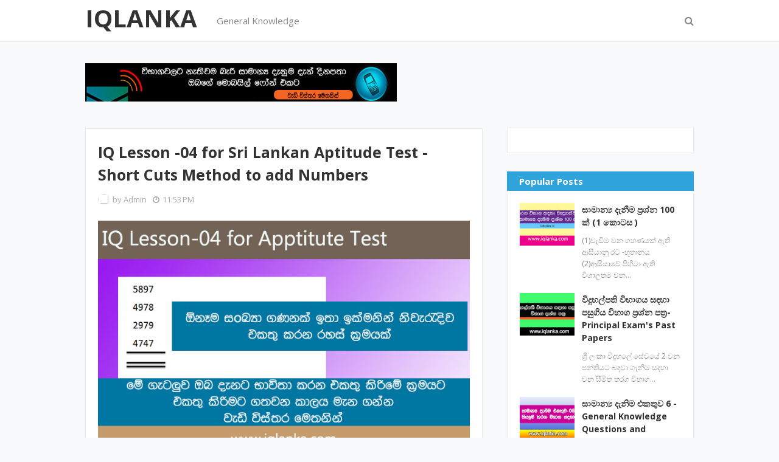

--- FILE ---
content_type: text/javascript; charset=UTF-8
request_url: http://www.iqlanka.com/feeds/posts/default?alt=json-in-script&max-results=3&callback=jQuery112409393987091852356_1768757682051&_=1768757682052
body_size: 9743
content:
// API callback
jQuery112409393987091852356_1768757682051({"version":"1.0","encoding":"UTF-8","feed":{"xmlns":"http://www.w3.org/2005/Atom","xmlns$openSearch":"http://a9.com/-/spec/opensearchrss/1.0/","xmlns$blogger":"http://schemas.google.com/blogger/2008","xmlns$georss":"http://www.georss.org/georss","xmlns$gd":"http://schemas.google.com/g/2005","xmlns$thr":"http://purl.org/syndication/thread/1.0","id":{"$t":"tag:blogger.com,1999:blog-1455775187824534326"},"updated":{"$t":"2026-01-09T07:38:17.797-08:00"},"category":[{"term":"General Knowledge"},{"term":"BOC Bank JOB"},{"term":"Sri Lanka Law College Entrance"},{"term":"BOC Bank Exam Past Papers"},{"term":"BOC Trainee Staff Assistant"},{"term":"Principal Exam Past Papers"},{"term":"RDB BANK VACANCIES"},{"term":"SLAS Exam 2019"},{"term":"Teaching Exam"},{"term":"Central Province Government Jobs"},{"term":"Development officers"},{"term":"Diploma in English"},{"term":"Management Assistant Exam"},{"term":"Teaching Exam Application"},{"term":"Teaching Exam Pass Papers"},{"term":"Uva Teaching Exam"},{"term":"japan job"},{"term":"Agriculture School"},{"term":"BOC Management Trainee"},{"term":"Bandanagara Niyamaka"},{"term":"Bhiksu University of Sri Lanka"},{"term":"Central Bank  Report"},{"term":"Central Bank Vacancies"},{"term":"Central Province Teaching Vacancies"},{"term":"Cooperative Development Officer"},{"term":"Court Registrars"},{"term":"Courts Registrar"},{"term":"DO Bar Exam Application"},{"term":"Estern Province Jobs"},{"term":"Grade 1 Admission"},{"term":"Grama Niladari Exam"},{"term":"ICT Service Exam"},{"term":"Inland Revenue Service"},{"term":"Job Application"},{"term":"Krida Niladari"},{"term":"Management Service Officers"},{"term":"Open University Sri Lanka"},{"term":"PGDE"},{"term":"Postgraduate Diploma in Education"},{"term":"SLAS \nSLEAS"},{"term":"SLEAS EXAM"},{"term":"SLIATE HND"},{"term":"Southern  Teaching Application"},{"term":"Southern Province Graduate Teaching Application"},{"term":"Sri Lanka Income Service"},{"term":"Sri Lanka Railway Department Vacancies"},{"term":"Sri Lankn job Guide"},{"term":"State Mortgage and Investment Bank  Vacancies"},{"term":"Tax Officer"},{"term":"Western Province Teaching Application"},{"term":"ministry of health Sri Lanka Vacancies"},{"term":"teaching exam past papers"},{"term":"ගිනිභට නිළධාරි තනතුරු"},{"term":"නීති විද්‍යාල ප්‍රවේශ විභාගය"},{"term":"මහජන බැංකු පාරිභෝගික සේවා සහකාර"},{"term":"සුරාබදු පරික්ෂක"}],"title":{"type":"text","$t":"IQLANKA"},"subtitle":{"type":"html","$t":"SRI LANKA'S EDUCATIONAL HUB"},"link":[{"rel":"http://schemas.google.com/g/2005#feed","type":"application/atom+xml","href":"http:\/\/www.iqlanka.com\/feeds\/posts\/default"},{"rel":"self","type":"application/atom+xml","href":"http:\/\/www.blogger.com\/feeds\/1455775187824534326\/posts\/default?alt=json-in-script\u0026max-results=3"},{"rel":"alternate","type":"text/html","href":"http:\/\/www.iqlanka.com\/"},{"rel":"hub","href":"http://pubsubhubbub.appspot.com/"},{"rel":"next","type":"application/atom+xml","href":"http:\/\/www.blogger.com\/feeds\/1455775187824534326\/posts\/default?alt=json-in-script\u0026start-index=4\u0026max-results=3"}],"author":[{"name":{"$t":"Admin"},"uri":{"$t":"http:\/\/www.blogger.com\/profile\/02413112063629522365"},"email":{"$t":"noreply@blogger.com"},"gd$image":{"rel":"http://schemas.google.com/g/2005#thumbnail","width":"16","height":"16","src":"https:\/\/img1.blogblog.com\/img\/b16-rounded.gif"}}],"generator":{"version":"7.00","uri":"http://www.blogger.com","$t":"Blogger"},"openSearch$totalResults":{"$t":"720"},"openSearch$startIndex":{"$t":"1"},"openSearch$itemsPerPage":{"$t":"3"},"entry":[{"id":{"$t":"tag:blogger.com,1999:blog-1455775187824534326.post-1453329716800969199"},"published":{"$t":"2025-11-24T20:36:00.000-08:00"},"updated":{"$t":"2025-11-25T00:06:11.954-08:00"},"category":[{"scheme":"http://www.blogger.com/atom/ns#","term":"Principal Exam Past Papers"}],"title":{"type":"text","$t":"විදුහල්පති විභාගය සඳහා පසුගිය විභාග ප්‍රශ්න පත්‍ර-Principal Exam's Past Papers"},"content":{"type":"html","$t":"\u003Cp\u003E\u0026nbsp;\u003C\/p\u003E\u003Cdiv class=\"separator\" style=\"clear: both; text-align: center;\"\u003E\u003Ca href=\"https:\/\/blogger.googleusercontent.com\/img\/b\/R29vZ2xl\/AVvXsEgcQ3A469opc-XTf1FYA0WEBDnRa23SAYMn2DlS-HQZqGwnQ9NWtpoaQ_X3koekxHIrL6p0pBgNd5bfF7E4BK9aonP5Wql_LMIPWRFcAjbcoklRkpypr5hnKKAhe2Pg3bHpkiUKkCcsOsUsxz1_TaayEazY4Fzg7UaHIdTU5ePpG1XNDvNuBYo8zu8jmhIH\/s640\/Principal%20Exam%20Past%20Papers.jpg\" style=\"margin-left: 1em; margin-right: 1em;\"\u003E\u003Cimg alt=\"Principal Exam Past Papers\" border=\"0\" data-original-height=\"400\" data-original-width=\"640\" height=\"389\" src=\"https:\/\/blogger.googleusercontent.com\/img\/b\/R29vZ2xl\/AVvXsEgcQ3A469opc-XTf1FYA0WEBDnRa23SAYMn2DlS-HQZqGwnQ9NWtpoaQ_X3koekxHIrL6p0pBgNd5bfF7E4BK9aonP5Wql_LMIPWRFcAjbcoklRkpypr5hnKKAhe2Pg3bHpkiUKkCcsOsUsxz1_TaayEazY4Fzg7UaHIdTU5ePpG1XNDvNuBYo8zu8jmhIH\/w623-h389\/Principal%20Exam%20Past%20Papers.jpg\" title=\"Principal Exam Past Papers\" width=\"623\" \/\u003E\u003C\/a\u003E\u003C\/div\u003E\u003Cbr \/\u003E\u003Cp\u003E\u003C\/p\u003E\u003Cp\u003E\u003C\/p\u003E\u003Cdiv class=\"separator\" style=\"clear: both; text-align: center;\"\u003E\u003Ca href=\"https:\/\/blogger.googleusercontent.com\/img\/a\/AVvXsEhOJEp90i0pgwHJgBa81leEz8meKrZeNsxsO-qbIam-2jsuiqSCGj418v8anmWIC4c6sur1VvkhAAEp9VWLsvh2pbTZ4Myd6YsmGbkN9iWmFpAYRZxm8GbPW2vdU4yQDmyLBkNKygD0ZuhOk_g2-LhcaIcUKTdsI_EuMkyDSMI7gzgkzCwVoM7-XlKfR3Ae\" style=\"margin-left: 1em; margin-right: 1em;\"\u003E\u003Cimg alt=\"Principal Exam Past Papers\" data-original-height=\"229\" data-original-width=\"385\" height=\"190\" src=\"https:\/\/blogger.googleusercontent.com\/img\/a\/AVvXsEhOJEp90i0pgwHJgBa81leEz8meKrZeNsxsO-qbIam-2jsuiqSCGj418v8anmWIC4c6sur1VvkhAAEp9VWLsvh2pbTZ4Myd6YsmGbkN9iWmFpAYRZxm8GbPW2vdU4yQDmyLBkNKygD0ZuhOk_g2-LhcaIcUKTdsI_EuMkyDSMI7gzgkzCwVoM7-XlKfR3Ae=w320-h190\" title=\"Principal Exam Past Papers\" width=\"320\" \/\u003E\u003C\/a\u003E\u003C\/div\u003E\u003Cbr \/\u003E\u003Cbr \/\u003E\u003Cp\u003E\u003C\/p\u003E\u003Cp\u003E\u003Ca href=\"https:\/\/drive.google.com\/file\/d\/1erkI4iIK-8B_Zj9QRqOzgDyAARDKf_R6\/view?usp=sharing\" target=\"_blank\"\u003E\u003Cspan style=\"color: #2b00fe;\"\u003Eශ්‍රී ලංකා විදුහලේ සේවයේ 2 වන පන්තියට බදවා ගැනීම සදහා වන සීමිත තරග විභාගය -2015 අවබෝධය PDF PAPER\u003C\/span\u003E\u003C\/a\u003E\u003C\/p\u003E\u003Cp\u003E\u003Ca href=\"https:\/\/drive.google.com\/file\/d\/15UVbOSMQFe3xhrp0UAoGByQxV52ISDdV\/view?usp=sharing\"\u003E\u003Cspan style=\"color: #2b00fe;\"\u003Eශ්‍රී ලංකා විදුහලේ සේවයේ 2 වන පන්තියට බදවා ගැනීම සදහා වන සීමිත තරග විභාගය -2015\u0026nbsp;පාසල් පරිපාලනය හා සිද්ධි අධ්‍යයනය PDF PAPER\u003C\/span\u003E\u003C\/a\u003E\u003C\/p\u003E\u003Cp style=\"text-align: center;\"\u003EADVERTISMENT\u0026nbsp;\u003C\/p\u003E\u003Cdiv class=\"separator\" style=\"clear: both; text-align: center;\"\u003E\u003Ca href=\"https:\/\/blogger.googleusercontent.com\/img\/b\/R29vZ2xl\/AVvXsEgLN2fdisCivIaSgvYSO-ieaU8A4YI3vnOPBGYHFOeFxgi6YccM7HfMfLxF7OpxO_96hIElFSTuftXEsP3eSYrOsgbiNv97xKwdZSiBbW6kYVsU6uxPtr7RU_bVMigPLYa9Uy8vuvnTfqaFwRaujGlAA0XaXN4QwuQ3AhqQKDGAMHLdzFGawlSNUqaske0r\/s720\/Principal%20Exam.jpg\" imageanchor=\"1\" style=\"margin-left: 1em; margin-right: 1em;\"\u003E\u003Cimg alt=\"Principal Exam Past Papers\" border=\"0\" data-original-height=\"720\" data-original-width=\"620\" src=\"https:\/\/blogger.googleusercontent.com\/img\/b\/R29vZ2xl\/AVvXsEgLN2fdisCivIaSgvYSO-ieaU8A4YI3vnOPBGYHFOeFxgi6YccM7HfMfLxF7OpxO_96hIElFSTuftXEsP3eSYrOsgbiNv97xKwdZSiBbW6kYVsU6uxPtr7RU_bVMigPLYa9Uy8vuvnTfqaFwRaujGlAA0XaXN4QwuQ3AhqQKDGAMHLdzFGawlSNUqaske0r\/s16000\/Principal%20Exam.jpg\" title=\"Principal Exam Past Papers\" \/\u003E\u003C\/a\u003E\u003C\/div\u003E\u003Cbr \/\u003E\u003Cp\u003E\u003Cbr \/\u003E\u003C\/p\u003E\u003Cp\u003E\u003Cbr \/\u003E\u003C\/p\u003E"},"link":[{"rel":"edit","type":"application/atom+xml","href":"http:\/\/www.blogger.com\/feeds\/1455775187824534326\/posts\/default\/1453329716800969199"},{"rel":"self","type":"application/atom+xml","href":"http:\/\/www.blogger.com\/feeds\/1455775187824534326\/posts\/default\/1453329716800969199"},{"rel":"alternate","type":"text/html","href":"http:\/\/www.iqlanka.com\/2025\/11\/principal-exams-past-papers.html","title":"විදුහල්පති විභාගය සඳහා පසුගිය විභාග ප්‍රශ්න පත්‍ර-Principal Exam's Past Papers"}],"author":[{"name":{"$t":"Admin"},"uri":{"$t":"http:\/\/www.blogger.com\/profile\/02413112063629522365"},"email":{"$t":"noreply@blogger.com"},"gd$image":{"rel":"http://schemas.google.com/g/2005#thumbnail","width":"16","height":"16","src":"https:\/\/img1.blogblog.com\/img\/b16-rounded.gif"}}],"media$thumbnail":{"xmlns$media":"http://search.yahoo.com/mrss/","url":"https:\/\/blogger.googleusercontent.com\/img\/b\/R29vZ2xl\/AVvXsEgcQ3A469opc-XTf1FYA0WEBDnRa23SAYMn2DlS-HQZqGwnQ9NWtpoaQ_X3koekxHIrL6p0pBgNd5bfF7E4BK9aonP5Wql_LMIPWRFcAjbcoklRkpypr5hnKKAhe2Pg3bHpkiUKkCcsOsUsxz1_TaayEazY4Fzg7UaHIdTU5ePpG1XNDvNuBYo8zu8jmhIH\/s72-w623-h389-c\/Principal%20Exam%20Past%20Papers.jpg","height":"72","width":"72"}},{"id":{"$t":"tag:blogger.com,1999:blog-1455775187824534326.post-8891535518413687939"},"published":{"$t":"2025-11-16T17:33:00.000-08:00"},"updated":{"$t":"2025-11-24T15:35:12.395-08:00"},"category":[{"scheme":"http://www.blogger.com/atom/ns#","term":"Principal Exam Past Papers"}],"title":{"type":"text","$t":"Principal  Exam -2025  (විදුහල්පති විභාගය 2025)"},"content":{"type":"html","$t":"\u003Cdiv class=\"separator\" style=\"clear: both; text-align: center;\"\u003E\u003Ca href=\"https:\/\/blogger.googleusercontent.com\/img\/b\/R29vZ2xl\/AVvXsEjq5b_TBIMvAbzLhnKhnQo-zb8hkvooRp3vLdml-p8EPdY7G55QkRhbonkXkB4E3txBrc2APDhOedd3ypYi6awookpWs-RqFg2udEW6NllODQYdXOX8zsfO1cNg5gd61axi_1HLKYbT_63E1XMSn5_T-8d5V9INjtr2ikgMvonoykjsoX5AWJf026u9iCPj\/s640\/Principal%20Exam%202025.jpg\" style=\"margin-left: 1em; margin-right: 1em;\"\u003E\u003Cimg border=\"0\" data-original-height=\"400\" data-original-width=\"640\" src=\"https:\/\/blogger.googleusercontent.com\/img\/b\/R29vZ2xl\/AVvXsEjq5b_TBIMvAbzLhnKhnQo-zb8hkvooRp3vLdml-p8EPdY7G55QkRhbonkXkB4E3txBrc2APDhOedd3ypYi6awookpWs-RqFg2udEW6NllODQYdXOX8zsfO1cNg5gd61axi_1HLKYbT_63E1XMSn5_T-8d5V9INjtr2ikgMvonoykjsoX5AWJf026u9iCPj\/s16000\/Principal%20Exam%202025.jpg\" \/\u003E\u003C\/a\u003E\u003C\/div\u003E\u003Cbr \/\u003E\u003Cp style=\"text-align: justify;\"\u003E\u003Cspan style=\"font-size: large;\"\u003Eශ්‍රී ලංකා විදුහල්පති සේවයේ පවතින පුරප්පාඩු\u0026nbsp;\u003C\/span\u003E\u003Cspan style=\"font-size: x-large;\"\u003Eසඳහා\u0026nbsp;\u003C\/span\u003E\u003Cspan style=\"font-size: large;\"\u003Eබඳවා ගැනිමට පැවැත්වෙන\u0026nbsp; \u003Cb\u003Eශ්‍රී ලංකා විදුහල්පති සේවයේ III ශ්‍රේණියට බඳවා ගැනිමේ සීමිත තරග විභාගය 2025 සඳහා\u003C\/b\u003E\u0026nbsp;මාර්ගගත ක්‍රමයට අයදුම්පත් කැදවීමේ නිවේදනය 2025-11-14 වන දින රජයේ ගැසට් පත්‍රයේ පළකර තිබෙනවා.\u003C\/span\u003E\u003C\/p\u003E\u003Cp\u003E\u003C\/p\u003E\u003Cdiv class=\"separator\" style=\"clear: both; text-align: center;\"\u003E\u003Ca href=\"https:\/\/blogger.googleusercontent.com\/img\/b\/R29vZ2xl\/AVvXsEisRpdUsPEWMSOb35GAE6O3o7n9fH5sFGLia_JAYCHkcxxhd2h0Tv7dIckeJNE4dwg_Z6fWcyIBKE8KI6CchSihpZREIaZMyrHW-ijSQR41Lub1OBr9MzpsckHs8ZayKlOOUO543YxDjmXnilTTUwSBmt0efD5_Sc4ZWROdk2NFGtk6WAodc2CwEvvGLT0r\/s2766\/Sri%20lanka%20principal%20exam%202025.jpg\" style=\"margin-left: 1em; margin-right: 1em;\"\u003E\u003Cimg border=\"0\" data-original-height=\"2766\" data-original-width=\"2193\" src=\"https:\/\/blogger.googleusercontent.com\/img\/b\/R29vZ2xl\/AVvXsEisRpdUsPEWMSOb35GAE6O3o7n9fH5sFGLia_JAYCHkcxxhd2h0Tv7dIckeJNE4dwg_Z6fWcyIBKE8KI6CchSihpZREIaZMyrHW-ijSQR41Lub1OBr9MzpsckHs8ZayKlOOUO543YxDjmXnilTTUwSBmt0efD5_Sc4ZWROdk2NFGtk6WAodc2CwEvvGLT0r\/s16000\/Sri%20lanka%20principal%20exam%202025.jpg\" \/\u003E\u003C\/a\u003E\u003C\/div\u003E\u003Cbr \/\u003E\u003Cdiv style=\"text-align: center;\"\u003E\u003Cbr \/\u003E\u003C\/div\u003E\u0026nbsp;\u003Cdiv class=\"separator\" style=\"clear: both; text-align: center;\"\u003E\u003Ca href=\"https:\/\/blogger.googleusercontent.com\/img\/b\/R29vZ2xl\/AVvXsEiiS7thvlciYswiSiNCxsDXKgr59nlpOSduqn_Zu2gEjLG_rEcO8cT3WqkhcWXzS1TJCyWgh0cW5eiLOWdEDr070JdjGUiH0Mv_CE5G8FWevSl_BZu0Sz-UQP_kwHamazvtFi_Sin9QSj7nqUB3YINBnGuwsrtCHTLusz5A9DZwiKYHcaYfDEdVpOHTXkQf\/s2766\/2026%20Principale%20Exam.jpg\" style=\"margin-left: 1em; margin-right: 1em;\"\u003E\u003Cimg alt=\"sri lanka principal exam\" border=\"0\" data-original-height=\"2766\" data-original-width=\"2193\" src=\"https:\/\/blogger.googleusercontent.com\/img\/b\/R29vZ2xl\/AVvXsEiiS7thvlciYswiSiNCxsDXKgr59nlpOSduqn_Zu2gEjLG_rEcO8cT3WqkhcWXzS1TJCyWgh0cW5eiLOWdEDr070JdjGUiH0Mv_CE5G8FWevSl_BZu0Sz-UQP_kwHamazvtFi_Sin9QSj7nqUB3YINBnGuwsrtCHTLusz5A9DZwiKYHcaYfDEdVpOHTXkQf\/s16000\/2026%20Principale%20Exam.jpg\" title=\"ශ්‍රී ලංකා විදුහල්පති සේවයේ පවතින පුරප්පාඩු\" \/\u003E\u003C\/a\u003E\u003C\/div\u003E\u003Cbr \/\u003E\u003Cp\u003E\u003C\/p\u003E\u003Cdiv class=\"separator\" style=\"clear: both; text-align: center;\"\u003E\u003Ca href=\"https:\/\/blogger.googleusercontent.com\/img\/b\/R29vZ2xl\/AVvXsEhg6HUWnqrvaWWrUgcr7AJBQTLAitDblmoo-oqqlX0qiOFZYqwxFkRm1aFH9YOkv8DD6kEEhkkHX3Uq0vJMACXcsrQxxtRon87SchpulL7Bnm2J2HIxhfWmZwD2Tj0md0Nz_RPIcSpn-V16aXX3aMgbiS_VHySep3RGgKlLO_lbkXgobcw0W3RPV2hqXDfo\/s2766\/viduhalpathi%20vibagaya%202026.jpg\" style=\"margin-left: 1em; margin-right: 1em;\"\u003E\u003Cimg alt=\"VIDUHAL PATHI VIBAGAYA 2026\" border=\"0\" data-original-height=\"2766\" data-original-width=\"2193\" src=\"https:\/\/blogger.googleusercontent.com\/img\/b\/R29vZ2xl\/AVvXsEhg6HUWnqrvaWWrUgcr7AJBQTLAitDblmoo-oqqlX0qiOFZYqwxFkRm1aFH9YOkv8DD6kEEhkkHX3Uq0vJMACXcsrQxxtRon87SchpulL7Bnm2J2HIxhfWmZwD2Tj0md0Nz_RPIcSpn-V16aXX3aMgbiS_VHySep3RGgKlLO_lbkXgobcw0W3RPV2hqXDfo\/s16000\/viduhalpathi%20vibagaya%202026.jpg\" title=\"VIDUHAL PATHI VIBAGAYA\" \/\u003E\u003C\/a\u003E\u003C\/div\u003E\u003Ch2 style=\"text-align: left;\"\u003Eවිදුහල්පති විභාගයට මාර්ගගත ක්‍රමයට අයදුම්කරන ආකාරය\u0026nbsp;\u003C\/h2\u003E\u003Cdiv\u003E\u003Cbr \/\u003E\u003C\/div\u003E\u003Cdiv class=\"separator\" style=\"clear: both; text-align: center;\"\u003E\u003Ciframe allowfullscreen=\"\" class=\"BLOG_video_class\" height=\"401\" src=\"https:\/\/www.youtube.com\/embed\/MrzWkQd2Gkk\" width=\"602\" youtube-src-id=\"MrzWkQd2Gkk\"\u003E\u003C\/iframe\u003E\u003C\/div\u003E\u003Cbr \/\u003E\u003Cdiv\u003E\u003Cbr \/\u003E\u003C\/div\u003E\u003Cbr \/\u003E\u003Cdiv class=\"separator\" style=\"clear: both; text-align: center;\"\u003E\u003Ca href=\"https:\/\/blogger.googleusercontent.com\/img\/b\/R29vZ2xl\/AVvXsEjFDgyXTQZNMroqOL6ZJpL9rX50Qqh8QOaNUVB-8G6PsdUDQhvdiaC8C-cu5m-7l3S9TqDNJgN2iLJsqv9ZRhFS_ln6r3NiHXIgzunKW0Jua6b1Esj6C2LBJuUGLhyWpwe3XDWacpazm_EzjjNnG41QCIGwdgXYwq8P4c8tT7IX3VXBxL2pzYzCDs_ifaLv\/s1108\/General%20Knowledge%20for%20Exam.jpg\" style=\"margin-left: 1em; margin-right: 1em;\"\u003E\u003Cimg border=\"0\" data-original-height=\"1108\" data-original-width=\"796\" src=\"https:\/\/blogger.googleusercontent.com\/img\/b\/R29vZ2xl\/AVvXsEjFDgyXTQZNMroqOL6ZJpL9rX50Qqh8QOaNUVB-8G6PsdUDQhvdiaC8C-cu5m-7l3S9TqDNJgN2iLJsqv9ZRhFS_ln6r3NiHXIgzunKW0Jua6b1Esj6C2LBJuUGLhyWpwe3XDWacpazm_EzjjNnG41QCIGwdgXYwq8P4c8tT7IX3VXBxL2pzYzCDs_ifaLv\/s16000\/General%20Knowledge%20for%20Exam.jpg\" \/\u003E\u003C\/a\u003E\u003C\/div\u003E\u003Cbr \/\u003E\u003Cdiv\u003E\u003Cbr \/\u003E\u003C\/div\u003E"},"link":[{"rel":"edit","type":"application/atom+xml","href":"http:\/\/www.blogger.com\/feeds\/1455775187824534326\/posts\/default\/8891535518413687939"},{"rel":"self","type":"application/atom+xml","href":"http:\/\/www.blogger.com\/feeds\/1455775187824534326\/posts\/default\/8891535518413687939"},{"rel":"alternate","type":"text/html","href":"http:\/\/www.iqlanka.com\/2025\/11\/principal-exam-2025-2025.html","title":"Principal  Exam -2025  (විදුහල්පති විභාගය 2025)"}],"author":[{"name":{"$t":"Admin"},"uri":{"$t":"http:\/\/www.blogger.com\/profile\/02413112063629522365"},"email":{"$t":"noreply@blogger.com"},"gd$image":{"rel":"http://schemas.google.com/g/2005#thumbnail","width":"16","height":"16","src":"https:\/\/img1.blogblog.com\/img\/b16-rounded.gif"}}],"media$thumbnail":{"xmlns$media":"http://search.yahoo.com/mrss/","url":"https:\/\/blogger.googleusercontent.com\/img\/b\/R29vZ2xl\/AVvXsEjq5b_TBIMvAbzLhnKhnQo-zb8hkvooRp3vLdml-p8EPdY7G55QkRhbonkXkB4E3txBrc2APDhOedd3ypYi6awookpWs-RqFg2udEW6NllODQYdXOX8zsfO1cNg5gd61axi_1HLKYbT_63E1XMSn5_T-8d5V9INjtr2ikgMvonoykjsoX5AWJf026u9iCPj\/s72-c\/Principal%20Exam%202025.jpg","height":"72","width":"72"}},{"id":{"$t":"tag:blogger.com,1999:blog-1455775187824534326.post-4214656816328085727"},"published":{"$t":"2025-11-05T16:26:00.000-08:00"},"updated":{"$t":"2025-11-05T16:30:32.472-08:00"},"title":{"type":"text","$t":"Grama Niladari Exam 2025 -General Knowledge Questions and Answers "},"content":{"type":"html","$t":"\u003Cp\u003E\u0026nbsp;\u003C\/p\u003E\u003Cdiv class=\"separator\" style=\"clear: both; text-align: center;\"\u003E\u003Ca href=\"https:\/\/blogger.googleusercontent.com\/img\/b\/R29vZ2xl\/AVvXsEgaWv1MXxSBaHkgHx5PSwaRwKoecjUT8b5ZqWYLwWKlNW8I-4O99n6H97cxmLD3ryXDwLEApi1t1m_epwjhlJmM0899DeyY1NlS65AOVY5knx7EtwKK629TEGQpLRrpXfwQhMs7xRE0aEj5k2582niKVLZyHUkSA-0zHOTDEvyVQLWQInjDNWggrvw3D8SI\/s640\/Grama%20Niladari%20Exam%20-General%20Knowledge%20questions%20and%20answers.png\" style=\"margin-left: 1em; margin-right: 1em;\"\u003E\u003Cimg alt=\"Grama Niladari Exam 2025 -General Knowledge Questions and Answers\" border=\"0\" data-original-height=\"400\" data-original-width=\"640\" height=\"400\" src=\"https:\/\/blogger.googleusercontent.com\/img\/b\/R29vZ2xl\/AVvXsEgaWv1MXxSBaHkgHx5PSwaRwKoecjUT8b5ZqWYLwWKlNW8I-4O99n6H97cxmLD3ryXDwLEApi1t1m_epwjhlJmM0899DeyY1NlS65AOVY5knx7EtwKK629TEGQpLRrpXfwQhMs7xRE0aEj5k2582niKVLZyHUkSA-0zHOTDEvyVQLWQInjDNWggrvw3D8SI\/w640-h400\/Grama%20Niladari%20Exam%20-General%20Knowledge%20questions%20and%20answers.png\" title=\"Grama Niladai Exam Past Papers\" width=\"640\" \/\u003E\u003C\/a\u003E\u003C\/div\u003E\u003Cbr \/\u003E\u003Cp\u003E\u003C\/p\u003E\u003Cp style=\"text-align: center;\"\u003E\u003Cspan style=\"font-size: large;\"\u003Eග්‍රාම නිළධාරි  විභාගය -2025 -සාමාන්‍ය දැනීම  ප්‍රශ්න හා පිළිතුරු\u0026nbsp;\u003C\/span\u003E\u003C\/p\u003E\u003Cdiv class=\"separator\" style=\"clear: both; text-align: left;\"\u003E\u003Col style=\"text-align: left;\"\u003E\u003Cli\u003Eවදවී ගිය ශාඛයක් ලෙස සැලකෙන පඬු කරඳ ශාඛයේ\u0026nbsp; විද්‍යාත්මක නාමය - crudia zeylancia\u003C\/li\u003E\u003Cli\u003Eශ්‍රී ලංකාවේ පළමු උපකුලපතිවරයා - ශ්‍රීමත් අයිවෝ ජෙනිස්\u003C\/li\u003E\u003Cli\u003Eවිද්‍යාව එක ප්‍රශ්නයක් විසඳන විට අලුත් ප්‍රශ්න දහයක් උපදවයි - ජොර්ජ් බර්නාඩ් ෂෝ\u003C\/li\u003E\u003Cli\u003Eමහනුවර-යාපනය මාර්ගය හඳුන්වනු ලබන අංකය - A9\u003C\/li\u003E\u003Cli\u003Eශ්‍රී ලංකා මහ බැංකුවට වසර 70ක් පිරීම නිමිත්තෙන් නිකුත් කළ කාසියේ වටිනාකම - රුපියල් 20\u003C\/li\u003E\u003Cli\u003Eශ්‍රී ලංකාවේ වැඩිම පාසල් ප්‍රමාණයක් ඇති දිස්ත්‍රික්කය - මහනුවර\u003C\/li\u003E\u003Cli\u003Eලෝකය වෙනස් කිරීමට පාවිච්චි කළ හැකි බලවත්ම ආයුධය අධ්‍යාපනයි - නෙල්සන් මැන්ඩෙලා\u003C\/li\u003E\u003Cli\u003Eයමෙකු පරාජය කිරීම ඉතා පහසු වේ. අපහසු වන්නේ යමෙකුව ජයග්‍රහණය කිරීමයි. - අබ්දුල් කලාම්\u003C\/li\u003E\u003Cli\u003Eඅභ්‍යවකාශ ගමන් සේවා සපයන space x ආයතනය ආරම්භ කරන ලද්දේ - ඊලෝන් මසන්\u003C\/li\u003E\u003Cli\u003Eලෝක ගුවන්විදුලි දිනය සමරනු ලබන්නේ - පෙබරවාරි මස 13\u003C\/li\u003E\u003Cli\u003Eසීනොවැක් එන්නත නිපදවන ලද රට - චීනය\u003C\/li\u003E\u003Cli\u003Eලෝක රූපවාහිනී දිනය සමරනු ලබන්නේ - නොවැම්බර් 21\u003C\/li\u003E\u003Cli\u003Eඅවංකකම ඉතා මිල අධික තෑග්ගකි. ලාභ මිනිසුන්ගෙන් එය අපේක්ෂා නොකරන්න - වොරන් බෆට්\u003C\/li\u003E\u003Cli\u003Eඅතීතයේ මෙසපොතේනියාව ලෙස හැඳින්වූ රට - ඉරාකය\u003C\/li\u003E\u003Cli\u003Eඩාවෝස් ආර්ථික සමුළුව පවත්වන රට - ස්විස්ටර්ලන්තය\u003C\/li\u003E\u003Cli\u003Eඅඟහරු ගවේෂණය සඳහා ටියන්වෙන් 1 යානය යවනු ලැබූ රට - චීනය\u003C\/li\u003E\u003Cli\u003Eයුනෙස්කෝ ලෝක උරුම වැඩිම ප්‍රමාණයක් අයත් රට - ඉතාලිය\u003C\/li\u003E\u003Cli\u003Eඉතාමත් ඉක්මනින් නියපොතු වැවෙන ඇඟිල්ල - මැදගිල්ල\u003C\/li\u003E\u003Cli\u003Eදියමන්ති ආකර සඳහා ලොව වඩාත්ම ප්‍රසිද්ධ රට - දකුණු අප්‍රිකාව\u003C\/li\u003E\u003Cli\u003Eලෝක දෑත් සේදීමේ දිනය - ඔක්තොම්බර් 15\u003C\/li\u003E\u003Cli\u003Eරුබයියාට් කවි පොත රචනා කරන ලද්දේ - ඔමර් බයියාම්\u003C\/li\u003E\u003Cli\u003Eඋමා ඔය ව්‍යාපෘතිය සඳහා ආධාර ලබා දුන් රට - ඉරානය\u003C\/li\u003E\u003Cli\u003Eලොව වැඩිම නැව් සංඛ්‍යාවක් ලියාපදිංචි කර ඇති රට - පැනමාව\u003C\/li\u003E\u003Cli\u003Eලොව වැඩිම විශ්ව විද්‍යාල ප්‍රමාණයක් පිහිටා ඇති රට - ඉන්දියාව\u003C\/li\u003E\u003Cli\u003Eශ්‍රී ලංකාවේ පැරණිම කාන්තා පාසල ලෙස සැලකෙන්නේ - නිව්ස්ටඩ් බාලිකා විද්‍යාලය\u003C\/li\u003E\u003Cli\u003Eයුද්ධය හා සාමය නවකතාව ලියන ලද්දේ - ලියෝ තොල්ස්තෝයි\u003C\/li\u003E\u003Cli\u003Eයුනෙස්කෝ ආයතනයේ මූලස්ථානය පිහිටා ඇත්තේ - පැරිස් ප්‍රංශය\u003C\/li\u003E\u003Cli\u003Eමෙරට විශාලතම සුළං විදුලි බලාගාර උද්‍යානය - තම්බපවනි\u003C\/li\u003E\u003Cli\u003Eපාසලක් විවෘත කරන්නා බන්ධනාගාරයක් වසා දමයි - මහත්මා ගාන්ධි\u003C\/li\u003E\u003Cli\u003Eවනිතාභිමාන 2020 තරඟාවලියේ ශ්‍රී ලංකාවේ ජනප්‍රියතම කාන්තාව - පුෂ්පා රම්‍යානි සොයිසා\u003C\/li\u003E\u003Cli\u003Eඅධ්‍යාපනය සඳහා ලොව අඩුම වියදමක් දරන රට - සෝමාලියාව\u003C\/li\u003E\u003Cli\u003E\"තනිකම\" (Loneliness Minister) පිළිබඳව අමාත්‍යවරයෙකු පත්කළ ප්‍රථම රට - ජපානය\u003C\/li\u003E\u003Cli\u003Eකෙනෙකුගේ බුද්ධිය පටු වූ තරමට ඔහුගේ දේශනාව දිගය - ටෙට් කුක්\u003C\/li\u003E\u003Cli\u003EMycobaterium leprae නමැති බැක්ටීරියාව මඟින් බෝවන රෝගය - ලාදුරු\u003C\/li\u003E\u003Cli\u003Eදෙවන එලිසබෙත් රැජින ශ්‍රී ලංකාවේ රාජ්‍ය නායිකාව ලෙස සැලකූ අවුරුදු ගණන - වසර 20\u003C\/li\u003E\u003Cli\u003Eනවසීලන්තයේ අගනුවර - වෙලින්ටන්\u003C\/li\u003E\u003Cli\u003Eශ්‍රී ලංකාවේ පළමු වරට ජනමත විචාරණයක් පැවති රට - 1982\u003C\/li\u003E\u003Cli\u003Eශ්‍රී ලංකාවේ පොල් පර්යේෂණාගාරය පිහිටා ඇත්තේ - ලුණුවිල\u003C\/li\u003E\u003Cli\u003Eලෝකයේ ඔබ දැකීමට බලාපොරොත්තු වන වෙනස ඔබෙන්ම අරඹන්න --මහත්මා ගාන්ධි\u003C\/li\u003E\u003Cli\u003Eඑංගලන්තයේ වර්තමාන අගමැතිවරයා - බොරිස් ජොන්සන්\u003C\/li\u003E\u003Cli\u003Eපාපන්දු ලෝකය වසඟයට පත් කළ ඩියේගෝ මැරඩෝනා නියෝජනය කළ රට - ආජන්ටිනාව\u003C\/li\u003E\u003Cli\u003Eශ්‍රී ලංකාව ජනරජයක් බවට පත් වූ දිනය - 1972 මැයි 22\u003C\/li\u003E\u003Cli\u003E2068 වසරේදී පෘථිවියේ ගැටීමේ අවදානමක් ඇති ග්‍රාහකය - අපෝෆීස්\u003C\/li\u003E\u003Cli\u003Eවැඩිම ජනගහනයක් සිටින මහද්වීපය - ආසියාව\u003C\/li\u003E\u003Cli\u003Eජයග්‍රහණය කෙරෙහි බුද්ධියට වඩා බලපාන්නේ උත්සාහයයි - චාල්ස් වෙන්ට්\u003C\/li\u003E\u003Cli\u003Eවම් අත භාවිතා කිරීම තහනම් ක්‍රීඩාව - පෝලෝ\u003C\/li\u003E\u003Cli\u003Eඑක් මාත්‍රාවක් පමණක් ප්‍රමාණවත් වන කොවිඩ් මර්දන එන්නත - ජොන්සන් ඇන්ඩ් ජොන්සන්\u003C\/li\u003E\u003Cli\u003Eකැසට් පටය මෙලොවට දායාද කළ නෙදර්ලන්ත ජාතික ඉංජිනේරුවරයා - Lou Ottens\u003C\/li\u003E\u003Cli\u003Eඑක්සත් ජාතීන්ගේ මානව හිමිකම් කවුන්සිලයේ සාමාජික රටවල් ගණන - 47\u003C\/li\u003E\u003Cli\u003Eමියන්මාරයේ හිටපු නායිකාව වන්නේ - අවුන්සායි සුකී\u003C\/li\u003E\u003Cli\u003Eජාතික කොඩිය සසඳහා ප්‍රමිති ආයතනය ලබා දී ඇති පිරිවිතරය - එස් එල් එස් 693:1985\u003C\/li\u003E\u003Cli\u003Eවේලාව කා දමනු ලබන පුද්ගලයා කාලය විසින් නසා දමනු ලබයි - විලියම් ශේක්ෂ්පියර්\u003C\/li\u003E\u003Cli\u003Eටුගෙලා දිය ඇල්ල පිහිටා ඇති රට - දකුණු අප්‍රිකාව\u003C\/li\u003E\u003Cli\u003Eඅතීත මියන්මාරය හැඳින්වූ නම - බුරුමය\u003C\/li\u003E\u003Cli\u003Eයූටියුබය මුදාහල අතිශය ප්‍රථම වීඩියෝව - ME AT THE ZOO\u003C\/li\u003E\u003Cli\u003Eලොව උසම දිය ඇල්ල වන ඒන්ජල් දිය ඇල්ල උපත ලබන නදිය - කරාඩි\u003C\/li\u003E\u003Cli\u003Eබාමියන් බුද්ධ ප්‍රතිමා පිහිටා තිබූ රට - ඇෆ්ගනිස්තානය\u003C\/li\u003E\u003Cli\u003Eදාස් කැපිටාල් කෘතිය රචනා කළේ - කාර්ල් හෙන්රිච් මාක්ස්\u003C\/li\u003E\u003Cli\u003Eලෝකයේ වැඩිම අන්තර්ජාල භාවිතයක් ඇති රට - චීනය\u003C\/li\u003E\u003Cli\u003Eඑක්සත් ජාතීන්ගේ මානව හිමිකම් පපිළිබඳ මහ කොමසාරිස් - මිෂෙල් බැචලේ\u003C\/li\u003E\u003Cli\u003Eපුස්තකාල නොමැති පාසල් සඳහා බස් රථ ලබා දීමේ වැඩසටහන නම් කර ඇත්තේ - බසයෙන් අනාගතයට\u003C\/li\u003E\u003Cli\u003Eශ්‍රී ලංකාවේ ප්‍රථම පාර්ලිමේන්තු මැතිවරණය පැවති වසර - 1947\u003C\/li\u003E\u003Cli\u003Eපෘතුගීසීන් විසින් කොළඹ හඳුන්වා ඇති නම - කොලුම්බු\u003C\/li\u003E\u003Cli\u003Eශ්‍රී ලංකාවේ කුරුඳු පර්යේෂණ ආයතනය පිහිටි ප්‍රදේශය - මාතර තිහගොඩ\u003C\/li\u003E\u003Cli\u003Eලෝකයේ කොපර් නිෂ්පාදනය කරන ප්‍රධානතම රට - චිලි\u003C\/li\u003E\u003Cli\u003Eදකුණු කොරියානු ආරක්ෂක මිසයිල පද්ධතිය හහඳුන්වන නම - තාඩ්\u003C\/li\u003E\u003Cli\u003Eගැලීලියෝ ගැලිලි කිනම් ජාතිකයෙක්ද? ඉතාලි\u003C\/li\u003E\u003Cli\u003Eමිනිස් දිවේ පිටුපසම කොටසට දැනෙන රසය - තිත්ත රස\u003C\/li\u003E\u003Cli\u003Eවර්තමානයේ ලෝකයේ ප්‍රධානතම කහ නිෂ්පාදකයා වන්නේ - ඉන්දියාව\u003C\/li\u003E\u003Cli\u003Eඔලිම්පික් ඉතිහාසයේ වැඩිම පදක්කම් ලාභියා - මයිකල් ෆිලිප්ස්\u003C\/li\u003E\u003Cli\u003Eබැද්දේගම නවකතාව රචනා කරන ලද ලෙනාඩ් වුල්ෆ් පරිපාලන නිලධාරියෙකු ලෙස සේවය කළ ප්‍රදේශය - හම්බන්තොට\u003C\/li\u003E\u003Cli\u003Eජයලලිතා ජයරාම් මහ ඇමතිනී ලෙස කටයුතු කළ ඉන්දීය ප්‍රදේශය - තමිල්නාඩු\u003C\/li\u003E\u003Cli\u003Eලොව මිල අධිකතම දොඩම් වර්ගය - ඩෙකොපොන්\u003C\/li\u003E\u003Cli\u003Eජාතීන්ගේ ධනය ග්‍රන්ථය රචනා කරන ලද්දේ - ඇඩම් ස්මිත්\u003C\/li\u003E\u003Cli\u003Eහොඳ ඔළුවක් හා හොඳ හදවතක් හැමවිටම පැරදවිය නොහැකි සවිමත් සබඳතාවකි - නෙල්සන් මැන්ඩෙලා\u003C\/li\u003E\u003Cli\u003Eලෝක ගුරු දිනය ශ්‍රී ලංකාවේ සමරනු ලබන්නේ - ඔක්තොම්බර් 6\u003C\/li\u003E\u003Cli\u003Eකාර්මික විප්ලවය ආරම්භ වූ රට - එංගලන්තය\u003C\/li\u003E\u003Cli\u003Eලෝකයේ දෙවන විශාලතම ජනගහනය සිටින රට - ඉන්දියාව\u003C\/li\u003E\u003Cli\u003Eඉන්දියාව නිදහස ලැබූ වසර - 1947\u003C\/li\u003E\u003Cli\u003Eලෝකයේ මුලින්ම මුදල් නෝට්ටු භාවිතා කළ රට චීනය ජයග්‍රහණයට පියවරුන් සියයක් සිටින අතර පරාජය අනාථයෙකි - ජෝන් එෆ් කෙනඩි\u003C\/li\u003E\u003Cli\u003Eආසියාවේ ප්‍රථම ගුවන්විදුලි සේවය - කලම්බු රේඩියෝ\u003C\/li\u003E\u003Cli\u003E1996 ලෝක කුසලාන ක්‍රිකට් තරඟාවලිය පැවති ක්‍රීඩාංගනය - ලාහෝරයේ ගඩාෆි ක්‍රීඩාංගනය\u003C\/li\u003E\u003Cli\u003Eඉන්දියාවේ ධනවත්ම පුද්ගලයා ලෙස සැලකෙන්නේ - මුකේෂ් අම්බානි\u003C\/li\u003E\u003Cli\u003Eනව්‍යකරණයේ ඉහළම සමාගම ලෙස වර්තමාන ලෝකයේ සැලකෙන්නේ - ඇපල්\u003C\/li\u003E\u003Cli\u003Eරෝඩ් සේෆ්ට් ලෙජන්ඩ් ක්‍රිකට් තරඟාවලිය පැවැත්වෙන රට - ඉන්දියාව\u003C\/li\u003E\u003Cli\u003Eවගා කිරීම අස්වැන්න නෙළා ගැනීම තරම් පහසු නොවේ - ගතාරේ\u003C\/li\u003E\u003Cli\u003Eලොව දිගම ආණ්ඩුක්‍රම ව්‍යවස්ථාව හිමි රට - ඉන්දියාව\u003C\/li\u003E\u003Cli\u003Eලොව මාධ්‍ය නිදහස අඩුම රට - උතුරු කොරියාව\u003C\/li\u003E\u003Cli\u003Eයුක්‍රේනයේ අගනුවර වන්නේ - කියු\u003C\/li\u003E\u003Cli\u003Eආසියාවේ ප්‍රථම ඔලිම්පික් තරඟාවලිය පැවැත් වූ රට - ජපානය\u003C\/li\u003E\u003Cli\u003Eඋගත්කමට ආඩම්බර වීම තරම් නූගත්කමක් නැත - ඒබ්‍රහම් ලින්කන්\u003C\/li\u003E\u003Cli\u003Eක්‍රිකට් ක්‍රීඩාවේ පියා - විලියම් ගිල්බට් ග්‍රේස්\u003C\/li\u003E\u003Cli\u003E2020 වසරේදී එළි දැක්වූ A Promised Land කෘතිය රචනා කරන ලද්දේ - බැරක් ඔබාමා\u003C\/li\u003E\u003Cli\u003Eඇමරිකාවේ ජන්ද විද්‍යාල ගණන - 538\u003C\/li\u003E\u003Cli\u003Eජාත්‍යන්තර ක්‍රිකට් කවුන්සිලයේ මූලස්ථානය පිහිටා ඇත්තේ - නෙදර්ලන්තයේ හේග්\u003C\/li\u003E\u003Cli\u003Eනාසා ආයතනයේ ලාබාලතම තානාපතිවරයා වන ලාංකීය දරුවා - මේඝ මහිම\u003C\/li\u003E\u003Cli\u003Eශ්‍රී ලංකාවේ පළමුවෙන් ලබාදුන් කොවිඩ් ආරක්ෂණ එන්නත - Oxford \/ AstraZeneca\u003C\/li\u003E\u003Cli\u003Eමධ්‍යම අධිවේගී මාර්ගයේ තෙවැනි අදියර ක්‍රියාත්මක වන්නේ - පොතුහැර සිට ගලගෙදර දක්වා\u003C\/li\u003E\u003Cli\u003Eහයිඩ්‍රජන් ලෝහය නිර්මාණය කිරීමේ ව්‍යාපෘතියට සම්බන්ධ වූ ශ්‍රී ලාංකිකයා - රංග ඩයස්\u003C\/li\u003E\u003Cli\u003Eලොව වැඩිම ඉස්ලාම් ජනගහනයක් සහිත රට - ඉන්දුනීසියාව\u003C\/li\u003E\u003C\/ol\u003E\u003Cdiv class=\"separator\" style=\"clear: both; text-align: center;\"\u003E\u003Ca href=\"https:\/\/blogger.googleusercontent.com\/img\/b\/R29vZ2xl\/AVvXsEiuiBCi5dnz7dGN0WeCf6AvKnCrx7klrU__iSE-44FDrZsQlA_aXIy5oU0BeD3Mr8QW3_KKf3QIXkH2fMLrJFLoxovLwAaVDeR-Jyce_vmqpujx34Z2IGPhyfbkYtkb3Ys5htkfZyv2RtW70cjo6lSRz-8-TAFOqu1b-5dauj5mF_D2bT5gIutLXnNyaQlD\/s720\/Samaniya%20Danima%20Sinhala.jpg\" style=\"margin-left: 1em; margin-right: 1em;\"\u003E\u003Cimg alt=\"Grama Niladari Exam 2025\" border=\"0\" data-original-height=\"720\" data-original-width=\"620\" src=\"https:\/\/blogger.googleusercontent.com\/img\/b\/R29vZ2xl\/AVvXsEiuiBCi5dnz7dGN0WeCf6AvKnCrx7klrU__iSE-44FDrZsQlA_aXIy5oU0BeD3Mr8QW3_KKf3QIXkH2fMLrJFLoxovLwAaVDeR-Jyce_vmqpujx34Z2IGPhyfbkYtkb3Ys5htkfZyv2RtW70cjo6lSRz-8-TAFOqu1b-5dauj5mF_D2bT5gIutLXnNyaQlD\/s16000\/Samaniya%20Danima%20Sinhala.jpg\" title=\"Grama Niladari Exam 2025\" \/\u003E\u003C\/a\u003E\u003C\/div\u003E\u003Cbr \/\u003E\u003C\/div\u003E\u003Cdiv style=\"text-align: center;\"\u003E\u003Cspan style=\"font-size: x-small;\"\u003E\u003Ca href=\"https:\/\/youtu.be\/p3h90lT4QWs\"\u003E\u003Cspan style=\"text-align: left;\"\u003E\u003Cspan\u003Eග්‍රාම\u0026nbsp;\u003C\/span\u003E\u003C\/span\u003E\u003Cspan\u003Eනිළධාරි විභාගය -2025 -සාමාන්‍ය දැනීම ප්‍රශ්න හා පිළිතුරු\u0026nbsp;\u003C\/span\u003E\u003C\/a\u003E\u003C\/span\u003E\u003C\/div\u003E\u003Cspan style=\"font-size: x-small;\"\u003E\u003Cdiv style=\"text-align: center;\"\u003E\u003Ca href=\"https:\/\/youtu.be\/p3h90lT4QWs\"\u003E\u003Cspan style=\"font-size: x-small;\"\u003Eවීඩියෝ සාකච්ඡාව\u003C\/span\u003E\u003Cspan style=\"font-size: large;\"\u003E\u0026nbsp;\u003C\/span\u003E\u003C\/a\u003E\u003C\/div\u003E\u003C\/span\u003E\u003Cp\u003E\u003C\/p\u003E"},"link":[{"rel":"edit","type":"application/atom+xml","href":"http:\/\/www.blogger.com\/feeds\/1455775187824534326\/posts\/default\/4214656816328085727"},{"rel":"self","type":"application/atom+xml","href":"http:\/\/www.blogger.com\/feeds\/1455775187824534326\/posts\/default\/4214656816328085727"},{"rel":"alternate","type":"text/html","href":"http:\/\/www.iqlanka.com\/2025\/11\/grama-niladari-exam-2025-general.html","title":"Grama Niladari Exam 2025 -General Knowledge Questions and Answers "}],"author":[{"name":{"$t":"Admin"},"uri":{"$t":"http:\/\/www.blogger.com\/profile\/02413112063629522365"},"email":{"$t":"noreply@blogger.com"},"gd$image":{"rel":"http://schemas.google.com/g/2005#thumbnail","width":"16","height":"16","src":"https:\/\/img1.blogblog.com\/img\/b16-rounded.gif"}}],"media$thumbnail":{"xmlns$media":"http://search.yahoo.com/mrss/","url":"https:\/\/blogger.googleusercontent.com\/img\/b\/R29vZ2xl\/AVvXsEgaWv1MXxSBaHkgHx5PSwaRwKoecjUT8b5ZqWYLwWKlNW8I-4O99n6H97cxmLD3ryXDwLEApi1t1m_epwjhlJmM0899DeyY1NlS65AOVY5knx7EtwKK629TEGQpLRrpXfwQhMs7xRE0aEj5k2582niKVLZyHUkSA-0zHOTDEvyVQLWQInjDNWggrvw3D8SI\/s72-w640-h400-c\/Grama%20Niladari%20Exam%20-General%20Knowledge%20questions%20and%20answers.png","height":"72","width":"72"}}]}});